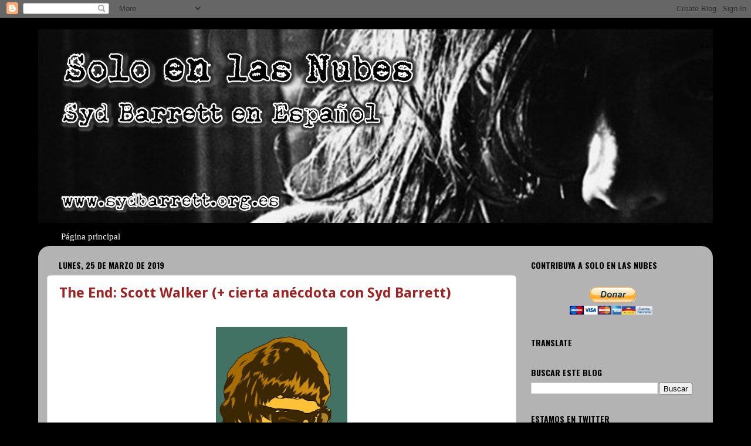

--- FILE ---
content_type: text/plain
request_url: https://www.google-analytics.com/j/collect?v=1&_v=j102&a=2054699323&t=pageview&_s=1&dl=https%3A%2F%2Fsydbarrettpinkfloydesp.blogspot.com%2F2019%2F03%2F&ul=en-us%40posix&dt=Syd%20Barrett%20en%20espa%C3%B1ol%3A%20Solo%20En%20Las%20Nubes%3A%2003%2F01%2F2019%20-%2004%2F01%2F2019&sr=1280x720&vp=1280x720&_u=IEBAAEABAAAAACAAI~&jid=1699856552&gjid=201918246&cid=658290620.1769008446&tid=UA-79506654-1&_gid=1130209644.1769008446&_r=1&_slc=1&z=228389450
body_size: -456
content:
2,cG-PCSXGKXVQ6